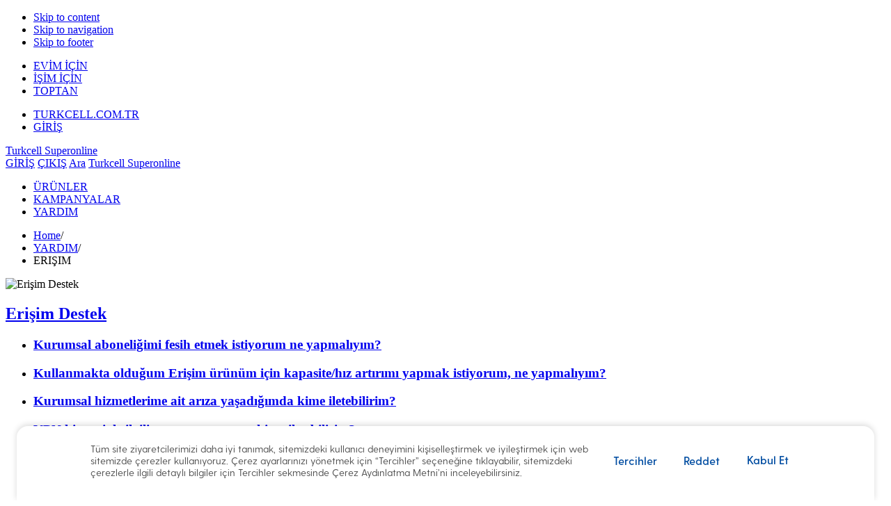

--- FILE ---
content_type: text/html;charset=UTF-8
request_url: https://www.superonline.net/kurumsal/yardim/erisim
body_size: 64085
content:











	


<!DOCTYPE html>
<!--[if lt IE 7]>      <html class="no-js lt-ie9 lt-ie8 lt-ie10" xmlns="http://www.w3.org/1999/xhtml" dir="ltr" lang="tr"> <![endif]-->
<!--[if IE 8]>         <html class="no-js lt-ie9 lt-ie10" xmlns="http://www.w3.org/1999/xhtml" dir="ltr" lang="tr"> <![endif]-->
<!--[if IE 9]>         <html class="no-js lt-ie10" xmlns="http://www.w3.org/1999/xhtml" dir="ltr" lang="tr"> <![endif]-->
<!--[if IE 10]>         <html class="no-js ie10" xmlns="http://www.w3.org/1999/xhtml" dir="ltr" lang="tr"> <![endif]-->
<!--[if gt IE 10]><!--> <html class="no-js" xmlns="http://www.w3.org/1999/xhtml" dir="ltr" lang="tr"> <!--<![endif]-->





<head>
    <script type="text/javascript" src="/ruxitagentjs_ICANVfqru_10325251017120750.js" data-dtconfig="app=ea7c4b59f27d43eb|cuc=0opryidt|owasp=1|mel=100000|featureHash=ICANVfqru|dpvc=1|lastModification=1763034030345|tp=500,50,0|rdnt=1|uxrgce=1|srbbv=2|agentUri=/ruxitagentjs_ICANVfqru_10325251017120750.js|reportUrl=/rb_3f2c3bac-8f12-4c72-8ade-c9ccfa775b54|rid=RID_408603671|rpid=653299823|domain=superonline.net"></script><script>
 window.dataLayer = window.dataLayer || [];
 var ua = navigator.userAgent;
 var isWV = false;
 var os = '';
 if (ua.indexOf('TcellAppiOS') !== -1) {
  isWV = true;  
  os = 'iOS';
 } else if (ua.indexOf('TcellAppAndroid') !== -1) {
  isWV = true;
  os = 'Android';
 }
 dataLayer.push({
  'isWebView': isWV,
  'webViewOs': os
 })
</script><script src="https://bundles.efilli.com/superonline.net.prod.js" ></script><!-- Google Tag Manager -->
<script>
(function(w,d,s,l,i){
    w[l]=w[l]||[];
    w[l].push({'gtm.start': new Date().getTime(), event:'gtm.js'});
    var f=d.getElementsByTagName(s)[0],
        j=d.createElement(s),
        dl=l!='dataLayer'?'&l='+l:'';
    j.async=true;
    j.src= 'https://www.googletagmanager.com/gtm.js?id=' + i + dl;
    f.parentNode.insertBefore(j,f);
})(window,document,'script','dataLayer','GTM-T9KS265');
</script>

    












<meta http-equiv="X-UA-Compatible" content="ie=edge; chrome=1" >


	
		<title>Erişim - Superonline</title>			
	
	



<meta name="description" content="">
<meta name="keywords" content="">


	<link rel="canonical" href="https://www.superonline.net/kurumsal/yardim/erisim"/> 



	<link rel="alternate" media="only screen and (max-width: 640px)" href="https://m.superonline.net/kurumsal/yardim/erisim" >


<meta name="revisit-after" content="1 day" >
<meta name="robots" content="index,follow">

<link rel="shortcut icon" href="https://s1.superonline.net/SiteAssets/img/favicon.png?v=20250527170818" type="image/x-gif">
<meta charset="utf-8">
<meta name="viewport" content="width=device-width, user-scalable=yes, width=1004" >

<meta name="searchTitle" content="">
<meta name="showInMobile" content="true">
<meta name="searchImage" content="">
<meta name="searchNavigationTab" content="">
<meta name="mainCategory" content="">
<meta name="subCategory" content="">
<meta name="customerType" content="Hepsi">
<meta name="titleForAutocomplete" content="">
<meta name="isExpiredPage" content="false">
<meta name="isOffered" content="">
<meta name="isPopular" content="">
<meta name="isNew" content="">
<meta name="price" content="">
<meta name="priceUnit" content="">
<meta name="priceTime" content="">
<meta name="priceTimeUnit" content="">
<meta name="date" content="">
<meta name="contentType" content="">
<meta name="contentId" content="">
<meta name="videoDuration" content="">
<meta name="searchStatus" content="passive">

    















	
	
		<link rel="stylesheet" href="//s1.superonline.net/sol_static_lib/assets/styles/common/screen.css?v=_16-11-2025-01-00-57" type="text/css">
	 	<link rel="stylesheet" href="//s2.superonline.net/sol_static_lib/assets/scripts/vendors/flowplayer/skin/minimalist.css?v=_16-11-2025-01-00-57" type="text/css">
	


 <!--[if IE 8]>
 <link rel="stylesheet" type="text/css" href="//s.superonline.net/sol_static_lib/assets/styles/common/font-ie8.css" />
 <![endif]-->
 <!--[if !IE 8] -->
 <link rel="stylesheet" type="text/css" href="//s.superonline.net/sol_static_lib/assets/styles/common/font.css?v=_16-11-2025-01-00-57" />
 <!-- [endif] -->
 
 	
 		<link rel="stylesheet" href="//s3.superonline.net/sol_static_lib/assets/styles/support/screen.css" type="text/css" >
 	
 	
 
 
 
	
	
	 	<link rel="stylesheet" href="//s1.superonline.net/sol_static_lib/internal/styles/screen.css?v=_16-11-2025-01-00-57" type="text/css" >
	 	<link rel="stylesheet" href="//s2.superonline.net/sol_static_lib/internal/styles/custom.css?v=_16-11-2025-01-00-57" type="text/css" >
	 	<link rel="stylesheet" href="//s2.superonline.net/sol_static_lib/assets/styles/custom/addition.css?v=_16-11-2025-01-00-57" type="text/css">
		<link rel="stylesheet" href="//s2.superonline.net/sol_static_lib/assets/styles/custom/uxrocket-styles.css?v=_16-11-2025-01-00-57" type="text/css">
	 	<link rel="stylesheet" href="//s2.superonline.net/sol_static_lib/assets/styles/custom/addition-makeyourpackage.css?v=_16-11-2025-01-00-57" type="text/css">
		<link rel="stylesheet" href="//s2.superonline.net/sol_static_lib/assets/styles/custom/addition-custom.css?v=_16-11-2025-01-00-57" type="text/css">
		<link rel="stylesheet" href="//s.superonline.net/sol_static_lib/assets/styles/new.desktop.css?v=_16-11-2025-01-00-57" type="text/css">
	

 

 <!--[if lt IE 9]>
 <script src="http://html5shiv.googlecode.com/svn/trunk/html5.js"></script>
 <script>window.html5 || document.write('<script src="//s.superonline.net/sol_static_lib/assets/scripts/vendors/html5shiv.js"><\/script>')</script>
 <![endif]-->

 <!--[if (gte IE 6)&(lte IE 8)]>
 <script type="text/javascript" src="//s.superonline.net/sol_static_lib/assets/scripts/vendors/selectivizr-min.js"></script>
 <![endif]-->
 

</head>


	
		
	
	


<body class="global global-homepage logged_out">
	<script type="text/javascript"> var utag_data = { } </script> <script type="text/javascript"> var utag = {                 view: function(a,c,d) {                 } } </script> <script type="text/javascript"> var pageName$ = window.location.pathname; var utag_data = { pageName : pageName$ }; </script><!-- End Google Tag Manager -->
<!-- Google Tag Manager (noscript) -->
<noscript><iframe src="https://www.googletagmanager.com/ns.html?id=GTM-T9KS265"
height="0" width="0" style="display:none;visibility:hidden"></iframe></noscript>
<!-- End Google Tag Manager (noscript) -->
	
	<ul class="skip_links">
	    <li><a href="#main_container" title="Skip to content">Skip to content</a></li>
	    <li><a href="#navigation" title="Skip to navigation">Skip to navigation</a></li>
	    <li><a href="#bottom" title="Skip to footer">Skip to footer</a></li>
	</ul>


	












<!-- Captcha -->
<script type="text/javascript" charset="UTF-8">
	var captchaUrl = "";
	var siteAssetsDomain = "https://s3.superonline.net";
    function callbackURL(btn) {
        var callbackURLStr = btn.href;
        if(callbackURLStr.indexOf(".html") != -1)
            callbackURLStr = callbackURLStr.substring(0, callbackURLStr.indexOf(".html"));
        btn.href = callbackURLStr;
        return;
    }
</script>
<!-- /Captcha -->

<header class="brand clearfix">

    <div class="header_top wrap">

		
		
		
		
			
			
				
			
		

        <ul class="account-type">
            <li><a class="header-link faded " href="/" title='EVİM İÇİN'>EVİM İÇİN</a></li>
            <li><a class="header-link faded selected" href="/kurumsal" title='İŞİM İÇİN'>İŞİM İÇİN</a></li>
            <li><a class="header-link faded " href="/toptan-satis" title='TOPTAN'>TOPTAN</a></li>
        </ul>

        <ul class="nav-actions">
        	
	        	
	        	
		            <li><a class="header-link faded external-link-click" href="http://www.turkcell.com.tr/" rel="external">TURKCELL.COM.TR</a></li>
		        	
			        	
			        		
			        		
			        	
			        	
					
					
						
                            
                                
                                
                                    
                                         
                                            <li>
                                               <a href="https://kurumsalwebislem.superonline.net/solkim_static_lib/index.html#/login" id="header_sign_in" class="user" title="GİRİŞ">GİRİŞ</a>
                                           </li>
                                        
                                        
                                    
                                


                            
						
						
					
	        	
        	
        </ul>

        <a href="/kurumsal" title='Turkcell Superonline' class="logo">Turkcell Superonline</a>
    </div>
   
    

    











<script type="text/javascript" charset="UTF-8">
    function callbackURL(btn) {
        var callbackURLStr = btn.href;
        if(callbackURLStr.indexOf(".html") != -1)
            callbackURLStr = callbackURLStr.substring(0, callbackURLStr.indexOf(".html"));
        btn.href = callbackURLStr;
        return;
    }
</script>
<div class="navigation dockable" data-dockable-position="top" data-dock-mode="scrolled-down" data-dockable-height="static" data-dockable-animate-placeholder="true">
<nav class="nav-main" id="navigation">
    <div class="wrap dropbox_container">
		
		 
            
            
                
                     
                        <a href="https://kurumsalwebislem.superonline.net/solkim_static_lib/index.html#/login"  id="header_sign_in" title="GİRİŞ" class="sign_in">GİRİŞ</a>
                    
                    
                
            
        

		
			
			
				<a href="/#logout=true" onclick="'/#logout=true'" title="ÇIKIŞ" class="header-link exit ">ÇIKIŞ</a>
			
		

        
            
                
                
                    
                         
                        
                            <a href="#drop-search" title="Ara" class="search dropbox_btn">Ara</a>
                        
                    
                
            
        

        <a href="/kurumsal" class="logo">Turkcell Superonline</a>

        <ul class="nav-sections">
        	
        		
	            <li ><a target="" href="/kurumsal/urunler" data-section="sub_section_1" title="ÜRÜNLER">ÜRÜNLER</a></li>
        	
        		
	            <li ><a target="" href="/kurumsal/kampanyalar" data-section="sub_section_2" title="KAMPANYALAR">KAMPANYALAR</a></li>
        	
        		
	            <li class="selected"><a target="" href="/kurumsal/yardim" data-section="sub_section_3" title="YARDIM">YARDIM</a></li>
        	
        </ul>
    </div>
</nav>

<!--googleoff: index-->
<nav class="nav-secondary" id="sub_navigation" style="display: none;">
    <div class="wrap">
		
			<div class="sub_section clearfix" id="sub_section_1">
				
					<ul class="nav-boxes cols-6 clearfix">
						
							<li>
			                    <dl class="nav-sub_menu">
			                        <dt>
			                            <a target="" href="/kurumsal/urunler/internet" title="İNTERNET / ERİŞİM">
			                                <img src="https://s1.superonline.net/SiteAssets/Kurumsal/198x90/internet.png" alt="İNTERNET / ERİŞİM"title="İNTERNET / ERİŞİM"class="shadow-bg"/>
			                                <strong>İNTERNET / ERİŞİM</strong>
			                            </a>
			                        </dt>
			                        
				                        <dd class="sub_items">
				                            <ul>
				                            	
					                                <li><a target="" href="/kurumsal/urunler/internet/metro-ethernet-internet" title="Metro Ethernet İnternet">Metro Ethernet İnternet</a></li>
				                            	
					                                <li><a target="" href="/kurumsal/urunler/internet/noktadan-noktaya-erisim" title="Noktadan Noktaya Erişim Hizmeti">Noktadan Noktaya Erişim Hizmeti</a></li>
				                            	
					                                <li><a target="" href="/kurumsal/urunler/internet/mpls-vpn" title="MPLS VPN">MPLS VPN</a></li>
				                            	
				                            	
				                            </ul>
				                        </dd>
			                        
			                    </dl>
			                </li>
						
							<li>
			                    <dl class="nav-sub_menu">
			                        <dt>
			                            <a target="" href="/kurumsal/urunler/erisim" title="GÜVENLİK">
			                                <img src="https://s3.superonline.net/SiteAssets/Kurumsal/198x90/erisim.png" alt="GÜVENLİK"title="GÜVENLİK"class="shadow-bg"/>
			                                <strong>GÜVENLİK</strong>
			                            </a>
			                        </dt>
			                        
				                        <dd class="sub_items">
				                            <ul>
				                            	
					                                <li><a target="" href="/kurumsal/urunler/erisim/turkcell-guvenlik-operasyon-merkezi" title="Turkcell Güvenlik Operasyon Merkezi">Turkcell Güvenlik Operasyon Merkezi</a></li>
				                            	
					                                <li><a target="" href="/kurumsal/urunler/erisim/merkezi-guvenlik-sistemi" title="Güvenlik Duvarı Servisleri (Firewall)">Güvenlik Duvarı Servisleri (Firewall)</a></li>
				                            	
					                                <li><a target="" href="/kurumsal/urunler/erisim/ddos--atak-onleme-servisi" title="DDos+ Atak Önleme Servisi">DDos+ Atak Önleme Servisi</a></li>
				                            	
				                            	
				                            </ul>
				                        </dd>
			                        
			                    </dl>
			                </li>
						
							<li>
			                    <dl class="nav-sub_menu">
			                        <dt>
			                            <a target="" href="/kurumsal/urunler/telefon" title="SES / BÜTÜNLEŞİK İLETİŞİM">
			                                <img src="https://s2.superonline.net/SiteAssets/Kurumsal/198x90/tel-nedir.png" alt="SES / BÜTÜNLEŞİK İLETİŞİM"title="SES / BÜTÜNLEŞİK İLETİŞİM"class="shadow-bg"/>
			                                <strong>SES / BÜTÜNLEŞİK İLETİŞİM</strong>
			                            </a>
			                        </dt>
			                        
				                        <dd class="sub_items">
				                            <ul>
				                            	
					                                <li><a target="" href="/kurumsal/urunler/telefon/kurumsal-voip-hizmetleri" title="Kurumsal VOIP">Kurumsal VOIP</a></li>
				                            	
					                                <li><a target="" href="https://www.superonline.net/kurumsal/urunler/telefon/turkcell-tek-ofis" title="Tek Ofis">Tek Ofis</a></li>
				                            	
					                                <li><a target="" href="/kurumsal/urunler/telefon/toptan-hat-kiralama" title="Toptan Hat Kiralama">Toptan Hat Kiralama</a></li>
				                            	
				                            	
				                            </ul>
				                        </dd>
			                        
			                    </dl>
			                </li>
						
							<li>
			                    <dl class="nav-sub_menu">
			                        <dt>
			                            <a target="" href="/kurumsal/urunler/turkcell-tv" title="TV+">
			                                <img src="https://s2.superonline.net/SiteAssets/Kategori_Menu/Bireysel/198x90-MDD-ve-HUB/tv.png" alt="TV+"title="TV+"class="shadow-bg"/>
			                                <strong>TV+</strong>
			                            </a>
			                        </dt>
			                        
				                        <dd class="sub_items">
				                            <ul>
				                            	
					                                <li><a target="" href="/kurumsal/urunler/turkcell-tv" title="TV+">TV+</a></li>
				                            	
				                            	
				                            </ul>
				                        </dd>
			                        
			                    </dl>
			                </li>
						
							<li>
			                    <dl class="nav-sub_menu">
			                        <dt>
			                            <a target="" href="/kurumsal/urunler/veri-merkezi" title="VERİ MERKEZİ">
			                                <img src="https://s.superonline.net/SiteAssets/Kurumsal/198x90/veri-merkezi.png" alt="VERİ MERKEZİ"title="VERİ MERKEZİ"class="shadow-bg"/>
			                                <strong>VERİ MERKEZİ</strong>
			                            </a>
			                        </dt>
			                        
				                        <dd class="sub_items">
				                            <ul>
				                            	
					                                <li><a target="" href="/kurumsal/urunler/veri-merkezi/veri-depolama" title="Veri Depolama">Veri Depolama</a></li>
				                            	
					                                <li><a target="" href="/kurumsal/urunler/veri-merkezi/sunucu-barindirma" title="Sunucu Barındırma">Sunucu Barındırma</a></li>
				                            	
					                                <li><a target="" href="/kurumsal/urunler/veri-merkezi/yuk-dengeleme" title="Yük Dengeleme">Yük Dengeleme</a></li>
				                            	
				                            	
				                            </ul>
				                        </dd>
			                        
			                    </dl>
			                </li>
						
							<li>
			                    <dl class="nav-sub_menu">
			                        <dt>
			                            <a target="" href="/kurumsal/urunler/turkcell-bulut" title="TURKCELL BULUT">
			                                <img src="https://s1.superonline.net/SiteAssets/Kurumsal/198x90/bulut01.png" alt="TURKCELL BULUT"title="TURKCELL BULUT"class="shadow-bg"/>
			                                <strong>TURKCELL BULUT</strong>
			                            </a>
			                        </dt>
			                        
				                        <dd class="sub_items">
				                            <ul>
				                            	
					                                <li><a target="" href="/kurumsal/urunler/turkcell-bulut/sanal-sunucu" title="Sanal Sunucu">Sanal Sunucu</a></li>
				                            	
					                                <li><a target="" href="/kurumsal/urunler/turkcell-bulut/sanal-veri-merkezi" title="Sanal Veri Merkezi">Sanal Veri Merkezi</a></li>
				                            	
					                                <li><a target="" href="/kurumsal/urunler/turkcell-bulut/turkcell-e-sirket" title="E-Şirket">E-Şirket</a></li>
				                            	
				                            	
					                            	<li><a href="/kurumsal/urunler/turkcell-bulut" title="Tümü" class="more">Tümü</a></li>
				                            	
				                            </ul>
				                        </dd>
			                        
			                    </dl>
			                </li>
						
					</ul>
				
			</div>
		
			<div class="sub_section clearfix" id="sub_section_2">
				
					<ul class="nav-boxes cols-5 clearfix">
						
							<li>
			                    <dl class="nav-sub_menu">
			                        <dt>
			                            <a target="" href="/kurumsal/kampanyalar/fiber-kampanyalari" title="FİBER İNTERNET">
			                                <img src="https://s2.superonline.net/SiteAssets/Kurumsal/198x90/fiber.png" alt="FİBER İNTERNET"title="FİBER İNTERNET"class="shadow-bg"/>
			                                <strong>FİBER İNTERNET</strong>
			                            </a>
			                        </dt>
			                        
			                    </dl>
			                </li>
						
							<li>
			                    <dl class="nav-sub_menu">
			                        <dt>
			                            <a target="" href="/kurumsal/kampanyalar/kablo-internet-kampanyalari" title="KABLO İNTERNET">
			                                <img src="https://s1.superonline.net/SiteAssets/Kategori_Menu/Bireysel/198x90-MDD-ve-HUB/kampanyalar.png" alt="KABLO İNTERNET"title="KABLO İNTERNET"class="shadow-bg"/>
			                                <strong>KABLO İNTERNET</strong>
			                            </a>
			                        </dt>
			                        
			                    </dl>
			                </li>
						
							<li>
			                    <dl class="nav-sub_menu">
			                        <dt>
			                            <a target="" href="/kurumsal/kampanyalar/dsl-kampanyalari" title="DSL">
			                                <img src="https://s.superonline.net/SiteAssets/Kurumsal/198x90/adsl.png" alt="DSL"title="DSL"class="shadow-bg"/>
			                                <strong>DSL</strong>
			                            </a>
			                        </dt>
			                        
			                    </dl>
			                </li>
						
							<li>
			                    <dl class="nav-sub_menu">
			                        <dt>
			                            <a target="_blank" href="/kurumsal/kampanyalar/turkcell-tv--" title="TV+">
			                                <img src="https://s1.superonline.net/SiteAssets/Kategori_Menu/Bireysel/198x90-MDD-ve-HUB/ev-kamp.png" alt="TV+"title="TV+"class="shadow-bg"/>
			                                <strong>TV+</strong>
			                            </a>
			                        </dt>
			                        
			                    </dl>
			                </li>
						
							<li>
			                    <dl class="nav-sub_menu">
			                        <dt>
			                            <a target="" href="/kurumsal/kampanyalar/is-telefonu" title="İŞ TELEFONU">
			                                <img src="https://s3.superonline.net/SiteAssets/Kategori_Menu/Bireysel/198x90-MDD-ve-HUB/tel-kamp.png" alt="İŞ TELEFONU"title="İŞ TELEFONU"class="shadow-bg"/>
			                                <strong>İŞ TELEFONU</strong>
			                            </a>
			                        </dt>
			                        
			                    </dl>
			                </li>
						
					</ul>
				
			</div>
		
			<div class="sub_section clearfix" id="sub_section_3">
				
					<ul class="nav-boxes cols-5 clearfix">
						
							<li>
			                    <dl class="nav-sub_menu">
			                        <dt>
			                            <a target="" href="/kurumsal/yardim/modemler" title="MODEMLER">
			                                <img src="https://s3.superonline.net/SiteAssets/Yardim/yardimhubicons/yardim-modem.png" alt="MODEMLER"title="MODEMLER"class="shadow-bg"/>
			                                <strong>MODEMLER</strong>
			                            </a>
			                        </dt>
			                        
				                        <dd class="sub_items">
				                            <ul>
				                            	
					                                <li><a target="" href="/kurumsal/yardim/modemler?filtre=1" title="Fiber">Fiber</a></li>
				                            	
					                                <li><a target="" href="/kurumsal/yardim/modemler?filtre=2" title="ADSL">ADSL</a></li>
				                            	
				                            	
				                            </ul>
				                        </dd>
			                        
			                    </dl>
			                </li>
						
							<li>
			                    <dl class="nav-sub_menu">
			                        <dt>
			                            <a target="" href="/kurumsal/yardim/internet" title="İNTERNET">
			                                <img src="https://s2.superonline.net/SiteAssets/Yardim/yardimhubicons/yardim-internet.png" alt="İNTERNET"title="İNTERNET"class="shadow-bg"/>
			                                <strong>İNTERNET</strong>
			                            </a>
			                        </dt>
			                        
				                        <dd class="sub_items">
				                            <ul>
				                            	
					                                <li><a target="" href="/kurumsal/yardim/internet/fiber-internet" title="Fiber İnternet">Fiber İnternet</a></li>
				                            	
					                                <li><a target="" href="/kurumsal/yardim/internet/adsl-/" title="ADSL">ADSL</a></li>
				                            	
				                            	
					                            	<li><a href="/kurumsal/yardim/internet" title="Tümü" class="more">Tümü</a></li>
				                            	
				                            </ul>
				                        </dd>
			                        
			                    </dl>
			                </li>
						
							<li>
			                    <dl class="nav-sub_menu">
			                        <dt>
			                            <a target="" href="/kurumsal/yardim/telefon" title="TELEFON">
			                                <img src="https://s3.superonline.net/SiteAssets/Yardim/yardimhubicons/corp-phone.png" alt="TELEFON"title="TELEFON"class="shadow-bg"/>
			                                <strong>TELEFON</strong>
			                            </a>
			                        </dt>
			                        
				                        <dd class="sub_items">
				                            <ul>
				                            	
					                                <li><a target="" href="/kurumsal/yardim/telefon/genisbant-voip/" title="Genişbant VOIP">Genişbant VOIP</a></li>
				                            	
					                                <li><a target="" href="/kurumsal/yardim/telefon/akilli-santral/" title="Akıllı Santral">Akıllı Santral</a></li>
				                            	
					                                <li><a target="" href="/kurumsal/yardim/telefon/isin-cebinde-calsin" title="İşin Cebinde Çalsın">İşin Cebinde Çalsın</a></li>
				                            	
					                                <li><a target="" href="/kurumsal/yardim/telefon/numara-tahis" title="Numara Tahsis">Numara Tahsis</a></li>
				                            	
				                            	
					                            	<li><a href="/kurumsal/yardim/telefon" title="Tümü" class="more">Tümü</a></li>
				                            	
				                            </ul>
				                        </dd>
			                        
			                    </dl>
			                </li>
						
							<li>
			                    <dl class="nav-sub_menu">
			                        <dt>
			                            <a target="" href="/kurumsal/yardim/turkcell-bulut" title="TURKCELL BULUT">
			                                <img src="https://s1.superonline.net/SiteAssets/Kurumsal/198x90/bulut01.png" alt="TURKCELL BULUT"title="TURKCELL BULUT"class="shadow-bg"/>
			                                <strong>TURKCELL BULUT</strong>
			                            </a>
			                        </dt>
			                        
				                        <dd class="sub_items">
				                            <ul>
				                            	
					                                <li><a target="" href="/kurumsal/yardim/akilli-bulut/akilli-faks" title="Akıllı Faks">Akıllı Faks</a></li>
				                            	
					                                <li><a target="" href="/kurumsal/yardim/akilli-bulut/turkcell-video-konferans" title="Turkcell Video Konferans">Turkcell Video Konferans</a></li>
				                            	
					                                <li><a target="" href="/kurumsal/yardim/akilli-bulut/akilli-depo-kurumsal" title="Akıllı Depo Kurumsal">Akıllı Depo Kurumsal</a></li>
				                            	
					                                <li><a target="" href="/kurumsal/yardim/akilli-bulut/sanal-sunucu" title="Sanal Sunucu">Sanal Sunucu</a></li>
				                            	
				                            	
					                            	<li><a href="/kurumsal/yardim/turkcell-bulut" title="Tümü" class="more">Tümü</a></li>
				                            	
				                            </ul>
				                        </dd>
			                        
			                    </dl>
			                </li>
						
							<li>
			                    <dl class="nav-sub_menu">
			                        <dt>
			                            <a target="" href="/kurumsal/yardim/fatura" title="FATURA">
			                                <img src="https://s1.superonline.net/SiteAssets/Kategori_Menu/Bireysel/198x90-MDD-ve-HUB/account-bill.png" alt="FATURA"title="FATURA"class="shadow-bg"/>
			                                <strong>FATURA</strong>
			                            </a>
			                        </dt>
			                        
				                        <dd class="sub_items">
				                            <ul>
				                            	
					                                <li><a target="" href="/kurumsal/yardim/fatura/odeme-ve-borc-sorgulama/" title="Ödeme ve Borç Sorgulama">Ödeme ve Borç Sorgulama</a></li>
				                            	
					                                <li><a target="" href="/kurumsal/yardim/fatura/fatura-gonderimi" title="Fatura Gönderimi">Fatura Gönderimi</a></li>
				                            	
					                                <li><a target="" href="/kurumsal/yardim/fatura/faturalama-bilgileri" title="Faturalama Bilgileri">Faturalama Bilgileri</a></li>
				                            	
					                                <li><a target="" href="/kurumsal/yardim/fatura/odeme-kanallari-" title="Ödeme Kanalları ">Ödeme Kanalları </a></li>
				                            	
				                            	
					                            	<li><a href="/kurumsal/yardim/fatura" title="Tümü" class="more">Tümü</a></li>
				                            	
				                            </ul>
				                        </dd>
			                        
			                    </dl>
			                </li>
						
					</ul>
				
			</div>
		
    </div>
</nav>   
<!--googleon: index--> 
</div>

</header>

	












	
	
		
		
		
	
	
	
		
		
			













	<!--googleoff: index-->
	<section class="breadcrumbs">
		<div class="wrap">
			<ul class="breadcrumb">
	            <li><a href="/kurumsal" title="Home" class="ico-home">Home</a><span class="divider">/</span></li>
	            
	            	
	            		
	            		
	            			<li><a href="/kurumsal/yardim" title="YARDIM" >YARDIM</a><span class="divider">/</span></li>
	            		
	            	
	            
	            	
	            		
	            			<li class="active">ERIŞIM </span></li>
	            		
	            		
	            	
	            
	    	</ul>
	    </div>
	</section>
	<!--googleon: index-->

		
	
	
	<div id="main_container" class="clearfix">
		












<section class="content separate bot-m center footer-margin" id="support-items">
	<div class="wrap">
		<div class="row clearfix two-cols inset" data-toggle="balance">

			
				<div class="box balanced">
					<img src="https://s1.superonline.net/SiteAssets/Yardim/yardimlistelemekurumsal/Erisim_Destek.png?v=20150313115022" alt="Erişim Destek"title="Erişim Destek"/>
					<h2>
						<a href="/kurumsal/yardim/erisim/erisim-destek" title="Erişim Destek">Erişim Destek</a>
					</h2>
					<div class="questions">
						<ul class="questions list-carrots">
							
								
									<li>
										<h3>
											<a href="/kurumsal/yardim/erisim/erisim-destek/kurumsal-aboneligimi-fesih-etmek-istiyorum-ne-yapmaliyim-">
												Kurumsal aboneliğimi fesih etmek istiyorum ne yapmalıyım?
											</a>
										</h3>
									</li>
								
							
								
									<li>
										<h3>
											<a href="/kurumsal/yardim/erisim/erisim-destek/kullanmakta-oldugum-erisim-urunum-icin-kapasitehiz-artirimi-yapmak-istiyorum-ne">
												Kullanmakta olduğum Erişim ürünüm için kapasite/hız artırımı yapmak istiyorum, ne yapmalıyım?
											</a>
										</h3>
									</li>
								
							
								
									<li>
										<h3>
											<a href="/kurumsal/yardim/erisim/erisim-destek/kurumsal-hizmetlerime-ait-ariza-yasadigimda-kime-iletebilirim-">
												Kurumsal hizmetlerime ait arıza yaşadığımda kime iletebilirim?
											</a>
										</h3>
									</li>
								
							
								
									<li>
										<h3>
											<a href="/kurumsal/yardim/erisim/erisim-destek/vpn-hizmetiyle-ilgili-sorun-yasiyorum-kime-iletebilirim">
												VPN hizmetiyle ilgili sorun yaşıyorum, kime iletebilirim?
											</a>
										</h3>
									</li>
								
							
								
									<li>
										<h3>
											<a href="/kurumsal/yardim/erisim/erisim-destek/adsl-internetimi-iptal-ettirmek-istiyorum-ne-yapmayalim">
												ADSL internetimi iptal ettirmek istiyorum ne yapmayalım?
											</a>
										</h3>
									</li>
								
							
						</ul>
						
					</div>
				</div>

				
	            	
	            	
	            		</div>
	            	
				
				
			

	</div>
</section>

		












		














	</div>
	
	














<footer id="bottom">
	
		<div class="wrap wrap-social">
			<ul class="footer-social clearfix">
				
					<li><a href="https://www.facebook.com/Superonline" target="_blank" class="fb">Facebook</a></li>
				
					<li><a href="https://twitter.com/TurkcellHizmet" target="_blank" class="tw">Twitter</a></li>
				
					<li><a href="http://www.youtube.com/turkcellsuperonline" target="_blank" class="yt">Youtube</a></li>
				
			</ul>
			<ul class="footer-sitemap clearfix">
				
					<li><a href="/hakkimizda" target=""><strong class="h3">Hakkımızda</strong></a> 
							<ul>
								
									<li><a href="/hakkimizda/genel-bakis" title="Genel Bakış " target="">Genel Bakış </a></li>
								
									<li><a href="https://www.superonline.net/hakkimizda/genel-bakis/musteri-memnuniyeti-politikasi" title="Müşteri Memnuniyeti Politikası" target="_blank">Müşteri Memnuniyeti Politikası</a></li>
								
									<li><a href="/hakkimizda/teknolojik-altyapi" title="Teknoloji" target="">Teknoloji</a></li>
								
									<li><a href="/hakkimizda/insan-kaynaklari" title="İnsan Kaynakları" target="">İnsan Kaynakları</a></li>
								
									<li><a href="/hakkimizda/iletisim" title="İletişim" target="">İletişim</a></li>
								
									<li><a href="https://e-sirket.mkk.com.tr/esir/Dashboard.jsp#/sirketbilgileri/12520" title="Bilgi Toplumu Hizmetleri" target="_blank">Bilgi Toplumu Hizmetleri</a></li>
								
									<li><a href="/hakkimizda/duyurular/siber-guvenlik" title="Siber Güvenlik" target="">Siber Güvenlik</a></li>
								
							</ul>
						</li>
				
					<li><a href="/kurumsal/urunler" target=""><strong class="h3">Ürünler</strong></a> 
							<ul>
								
									<li><a href="/kurumsal/urunler/internet" title="İnternet" target="">İnternet</a></li>
								
									<li><a href="/kurumsal/urunler/erisim" title="Erişim" target="">Erişim</a></li>
								
									<li><a href="/kurumsal/urunler/telefon" title="Telefon" target="">Telefon</a></li>
								
									<li><a href="/kurumsal/urunler/veri-merkezi" title="Veri Merkezi" target="">Veri Merkezi</a></li>
								
									<li><a href="/kurumsal/urunler/turkcell-bulut" title="Turkcell Bulut" target="">Turkcell Bulut</a></li>
								
							</ul>
						</li>
				
					<li><a href="/kurumsal/kampanyalar" target=""><strong class="h3">Kampanyalar</strong></a> 
							<ul>
								
									<li><a href="/kurumsal/kampanyalar/fiber-kampanyalari" title="Fiber İnternet" target="">Fiber İnternet</a></li>
								
									<li><a href="/kurumsal/kampanyalar/dsl-kampanyalari" title="DSL" target="">DSL</a></li>
								
									<li><a href="/kurumsal/kampanyalar/kablo-internet-kampanyalari" title="Kablo İnternet" target="_blank">Kablo İnternet</a></li>
								
									<li><a href="/kurumsal/kampanyalar/turkcell-tv--" title="TV+" target="_blank">TV+</a></li>
								
									<li><a href="/kurumsal/kampanyalar/is-telefonu" title="İş Telefonu" target="_blank">İş Telefonu</a></li>
								
									<li><a href="/kurumsal/kampanyalar/cihaz-kampanyalari" title="Cihazlar" target="_blank">Cihazlar</a></li>
								
							</ul>
						</li>
				
					<li><a href="/kurumsal/yardim" target=""><strong class="h3">Yardım</strong></a> 
							<ul>
								
									<li><a href="/kurumsal/yardim/modemler" title="Modemler" target="">Modemler</a></li>
								
									<li><a href="/kurumsal/yardim/internet" title="İnternet" target="">İnternet</a></li>
								
									<li><a href="/kurumsal/yardim/telefon" title="Telefon" target="">Telefon</a></li>
								
									<li><a href="/kurumsal/yardim/turkcell-bulut" title="Akıllı Bulut" target="">Akıllı Bulut</a></li>
								
									<li><a href="/kurumsal/yardim/fatura" title="Fatura" target="">Fatura</a></li>
								
									<li><a href="/hakkimizda/duyurular" title="Duyurular" target="">Duyurular</a></li>
								
							</ul>
						</li>
				
					<li><a href="/hesabim/" target=""><strong class="h3">Hesabım</strong></a> 
							<ul>
								
									<li><a href="/hesabim/faturalar" title="Fatura Ödeme" target="">Fatura Ödeme</a></li>
								
									<li><a href="/hesabim/faturalar" title="Fatura İnceleme" target="">Fatura İnceleme</a></li>
								
									<li><a href="/hesabim/urunler-ve-servisler" title="Ürünlerim" target="">Ürünlerim</a></li>
								
									<li><a href="/hesabim" title="Kullanım Detaylarım" target="">Kullanım Detaylarım</a></li>
								
							</ul>
						</li>
				
					<li><a href="/hesabim/ayarlar/tuketici-sikayetleri" target=""><strong class="h3">Tüketici Şikayeti</strong></a> 
							<ul>
								
									<li><a href="/hesabim/ayarlar/tuketici-sikayetleri" title="Şikayet Talebi Oluşturma" target="">Şikayet Talebi Oluşturma</a></li>
								
									<li><a href="/hesabim/ayarlar/tuketici-sikayetleri" title="Şikayet Takibi" target="">Şikayet Takibi</a></li>
								
									<li><a href="https://www.turkcell.com.tr/tr/tuketici-sikayetleri" title="Müşteri Dışı Şikayet" target="">Müşteri Dışı Şikayet</a></li>
								
									<li><a href="/kurumsal/yardim/musteri-islemleri/alacak-sorgula" title="Alacak Sorgulama" target="">Alacak Sorgulama</a></li>
								
									<li><a href="https://www.superonline.net/hakkimizda/duyurular/bilgi-teknolojileri-ve-iletisim-kurulu-kararlari-uyarinca-abonelere-yapilacak-iadeler" title="BTK İade Duyurusu" target="">BTK İade Duyurusu</a></li>
								
							</ul>
						</li>
				
			</ul>
		</div>
	
	<div class="footer-copy">
		<div class="wrap">
			<ul class="clearfix">
				
					
					
						<li><a href="/hakkimizda/video-galeri" title=''></a></li>
						<li><a href="/tr/gizlilik-ve-guvenlik" title='Gizlilik/Güvenlik'>Gizlilik/Güvenlik</a></li>
						<li><a href='/hakkimizda/site-haritasi'
							title=''></a></li>
						<li class="copy">&copy; 2025 Turkcell Superonline</li>
					
				
			</ul>

			<!--googleoff: all-->
			
				
					<!-- <div class="tcell-build-date">
						Build Date : 15-11-2025 17:01:52 <br /> WLS Host Name : SOL-b01-1-M-1 <br /> Env : PROD <br /> Path :
						/kurumsal/yardim/erisim.html
					</div> -->
				
				
			
			<!--googleon: all-->
		</div>
	</div>
</footer>

<a id="scrollMore" href="#" class="js_hint" data-placement="left" title="Scroll"></a>















<div class="dropbox clearfix closed sign_in_box" id="drop-sign_in" style="display: none;">
	<h2 class="visuallyhidden">Üye Girişi</h2>
	<div class="sign_in_holder">
		<div class="tab-content">
			<div class="option_content tab-pane active" id="trk-sign_in">
				<div class="action sep" style="display: none;">
					<img src="//s.superonline.net/sol_static_lib/assets/images/common/icon-complete.png" alt="" width="190" height="140" />
					<h3>Giriş Yapıldı!</h3>
					<p>Birazdan yönlendirileceksiniz.</p>
				</div>
				<div class="action" style="display: none;">
					<img src="//s.superonline.net/sol_static_lib/assets/images/common/ajax-mobile.gif" alt="Verifying your signature, please wait." width="245" height="200" />
					<h3>Lütfen bekleyin.</h3>
					<p>Giriş yapılıyor.</p>
				</div>
				<div id="fastLogin">
					<p class="LV_validation_message LV_invalid"></p>
					
				    <a href="javascript:;" 
				         data-fastLoginUrl=  "https://hizligiris.com.tr/hizligiris/oauth/authorize?client_id=superonline&scope=openid phone&redirect_uri=https://www.superonline.net/hesabim/mc_giris&response_type=code&acr_values=2&state=3kfsmols6dthxocpdxwa7ehkt&prompt=login&max_age=3600&display=page&ui_locales=tr&claims_locales=tr"
				       class="fast-login-btn" title="Login"
				       onclick="fastLogin(event, this)">
				    </a>
				    <span class="login-span">ya da</span>
                </div>
				<form id="sol_sign_in" method="POST" action="https://www.superonline.net/hesabim/giris" class="sign_in js-do_login mt0">
					<ol class="steps clearfix">
						<li>
							<p id="login-error" style="color: #db2133" class="little-red-warning text-center mb-20"></p>
						</li>
						<li>
							<label class="visuallyhidden" for="sign_in_number">TCKN / GSM / Müşteri No</label>
							<input type="text" class="text validate-numbers input_restrict_decimal input_restrict_not_zero"
								name="customerNo" id="sign_in_number" maxlength="11" placeholder='TCKN / GSM / Müşteri No' title='TCKN / GSM / Müşteri No' />
						</li>
						<li class="password">
							<label class="visuallyhidden" for="sign_in_pw">Şifre</label>
							<input type="password" class="text js-pass-mask validate-pass-number" value=""
								name="password" id="sign_in_pw" maxlength="6" placeholder='Şifre' title='Şifre' />
						</li>
						<li><input type="checkbox" id="remember_me" name="remember_me" class="checkbox" checked="checked" > <label for="remember_me" class="copy"
							id="remember_me_label"> <span></span> <small>Müşteri Bilgilerimi Hatırla</small>
						</label></li>
						
						<li class="validation capthca-related" style="display: none;">
							












<div class="form-item captcha">
	<span class="label">Güvenlik Kodu</span>
	<div class="security-code img">
		
		<img src="https://s2.superonline.net/SiteAssets/Genel/blank.gif?v=20150428184309" alt=''>
		<a href="javascript:void(0)" class="control refresh" title='Yenile'>Yenile</a> 
		<a href="javascript:void(0)" class="control speaker" title='Dinle'>Dinle</a>
		<div class="captchaVoice" style="width: 0px; height: 0px;"></div>
	</div>
</div>
						</li>
						<li class="capthca-related"  style="display: none;">
							<label for="captchaCode" class="visuallyhidden">Güvenlik Kodu</label>
							<input type="text" class="text" value="" name="captchaCode" id="captchaCode" placeholder='Güvenlik Kodu' title='Güvenlik Kodu' />
						</li>
						<li>
							<button type="submit" class="btn button-cta">Giriş</button>
						</li>
						<li class="sep"></li>
						<li class="no_info clearfix">
							<div class="centered-content">
								<span class="info">ŞİFREMİ UNUTTUM</span>
								<p class="follow v2">
									SIFRE<span class="char">&#8226;&#8226;</span><em class="ico sms-grey"></em> <span class="char">&#8226;&#8226;</span><span class="carrot_right">2220</span>
								</p>
							</div> 
						</li>
						<li class="sep"></li>
						<li class="clearfix">
							
                            <a href="https://kurumsalwebislem.superonline.net" data-toggle="modal" class="acc-btn large corporate" title="KURUMSAL YETKİLİ GİRİŞİ İÇİN TIKLAYINIZ">KURUMSAL YETKİLİ GİRİŞİ İÇİN TIKLAYINIZ</a>
                        </li>
					</ol>
				</form>
			</div>

		</div>
	</div>
</div>


<div class="js_hint_data js-hidden">
	Sayfayı kaydırın
</div>
<div class="dropbox inset box-search clearfix closed" id="drop-search">
	<label class="visuallyhidden" for="search_input_header">Ara</label>
	<input id="search_input_header"
		data-search-customer-type="Kurumsal" type="text" data-provide="typeahead" data-tcell-speech
		data-tcell-speech-change="searchAfterSpeech" autocomplete="off" placeholder='Ara'
		class="text typeahead_extended search_input search_clear" maxlength="62">
</div>
<script type="text/javascript">var search_autocomplete_showall='Tümünü Göster';</script>

<div id="modal_common_service_error" class="modal trk_modal hide fade" tabindex="-1" role="dialog" aria-hidden="true">
	<div class="modal-header">
		
		<img src="https://s1.superonline.net/SiteAssets/img/icon-error.png?v=20150220125622" alt="Hata"title="Hata"/>
		<h2 class="mb0">
			Bir Hatayla Karşılaştık
		</h2>
	</div>

	<div class="modal-body text-mid-grey text-center">
		<p>
			Servis bağlantılarımızda bir hata oluştu. Lütfen daha sonra tekrar deneyiniz.
		</p>
	</div>

	<div class="modal-footer text-center">
		<button class="btn button-cta" data-dismiss="modal">
			Kapat
		</button>
	</div>
</div>

<div id="timeout_login" class="modal warning otp hide fade trk_modal in" tabindex="-1" role="dialog" aria-labelledby="timeout_login" aria-hidden="true">
	<form action="">
		<div class="modal-header center">
			<p>
				
				<img src="https://s1.superonline.net/SiteAssets/hesabim/img/icon-warning.png?v=20150909172337" width="190" height="140" alt="Zaman Aşımı">
			</p>
			<h3>
				İşlem yapmadığınız sürece oturumunuz kapatılacaktır.
			</h3>
		</div>

		<div class="modal-body">
			<div class="pw-holder">
				<span class="common-counter js-countdown"></span>
			</div>
		</div>

		<div class="modal-footer">
			<button class="btn button-cta inverted" data-dismiss="modal" aria-hidden="true" id="btnExpireSession">
				Çıkış Yap
			</button>
			<button type="submit" class="btn button-cta" id="btnContinueSession">
				Devam Et
			</button>
		</div>
	</form>
</div>

<div class="ajax-loader">
	
	<img src="https://s1.superonline.net/SiteAssets/img/ajax-mobile.gif?v=20150305124835" alt="Yükleniyor"title="Yükleniyor"/>
</div>

<script type="text/javascript">
	var scroll2ElementSelector = '';
</script>
	<div id="popup" style="display: none;"></div>
	




























<script type="text/javascript">
	var siteAssetsDomain = 'https://s2.superonline.net';
	var staticLibDomain = '//s.superonline.net';
	var customerNo = '';
    var customerGroup = "";
    var customerFullname = "";
    var customerEmail = "";
    var customerGSM = "";
    var sessionTimeoutLimit = '900000';
	var secureServerName = 'https://www.superonline.net';
	var pageUrl_FATURA_BORC_SORGULAMA = '/yardim/musteri-islemleri/fatura-borc-sorgula';
	var pageUrl_FATURA_BORC_SORGULAMA_KURUMSAL = '/yardim/musteri-islemleri/fatura-borc-sorgula';
	var notloggedInUserSurveyIsVisible = '';
	var notloggedInUserSurveyPageCountToShow = parseInt('');
	var notloggedInUserSurveyShowAgainInterval = parseInt('');
	var pageViewName = 'support.list';
	var csrfToken = 'd709b719-62af-4b85-bcff-247907639d11';
	var afterLoginUrl = '';
</script>




<!-- build:js //s.superonline.net/sol_static_lib/assets/scripts/common.js -->
<script type="text/javascript" src="//s.superonline.net/sol_static_lib/assets/scripts/vendors/jquery-3.5.1.js?v=_16-11-2025-01-00-57"></script>
<script type="text/javascript" src="//s.superonline.net/sol_static_lib/assets/scripts/vendors/jquery-migrate-3.3.2.js?v=_16-11-2025-01-00-57"></script>
<script type="text/javascript" src="//s.superonline.net/sol_static_lib/internal/js/jquery/jquery.form.min.js?v=_16-11-2025-01-00-57"></script>
<script type="text/javascript" src="//s.superonline.net/sol_static_lib/internal/js/jquery.cookie.js?v=_16-11-2025-01-00-57"></script>
<script type="text/javascript" src="//s.superonline.net/sol_static_lib/internal/js/createJsVariableFromCookie.js?v=_16-11-2025-01-00-57"></script>
<script type="text/javascript" src="//s.superonline.net/sol_static_lib/assets/scripts/vendors/handlebars-v4.7.6.js?v=_16-11-2025-01-00-57"></script>
<script type="text/javascript" src="//s.superonline.net/sol_static_lib/internal/js/dashboard/mini_drop_template.js?v=_16-11-2025-01-00-57"></script>
<script type="text/javascript" src="//s.superonline.net/sol_static_lib/assets/scripts/vendors/modernizr.js?v=_16-11-2025-01-00-57"></script>
<script type="text/javascript" src="//s3.superonline.net/sol_static_lib/assets/scripts/vendors/bootstrap/bootstrap-carousel.js?v=_16-11-2025-01-00-57"></script>
<script type="text/javascript" src="//s.superonline.net/sol_static_lib/assets/scripts/vendors/bootstrap/bootstrap-collapse.js?v=_16-11-2025-01-00-57"></script>
<script type="text/javascript" src="//s1.superonline.net/sol_static_lib/assets/scripts/vendors/bootstrap/bootstrap-modal.js?v=_16-11-2025-01-00-57"></script>
<script type="text/javascript" src="//s2.superonline.net/sol_static_lib/assets/scripts/vendors/bootstrap/bootstrap-tooltip.js?v=_16-11-2025-01-00-57"></script>
<script type="text/javascript" src="//s3.superonline.net/sol_static_lib/assets/scripts/vendors/bootstrap/bootstrap-popover.js?v=_16-11-2025-01-00-57"></script>
<script type="text/javascript" src="//s.superonline.net/sol_static_lib/assets/scripts/vendors/bootstrap/bootstrap-tab.js?v=_16-11-2025-01-00-57"></script>
<script type="text/javascript" src="//s1.superonline.net/sol_static_lib/assets/scripts/vendors/bootstrap/bootstrap-transition.js?v=_16-11-2025-01-00-57"></script>
<script type="text/javascript" src="//s.superonline.net/sol_static_lib/assets/scripts/vendors/bootstrap/bootstrap-typeahead.js?v=_16-11-2025-01-00-57"></script><!-- only myaccount -->
<script type="text/javascript" src="//s2.superonline.net/sol_static_lib/assets/scripts/vendors/bootstrap/bootstrap-slider.js?v=_16-11-2025-01-00-57"></script>

<script type="text/javascript" src="//s3.superonline.net/sol_static_lib/assets/scripts/vendors/ejs.min.js?v=_16-11-2025-01-00-57"></script>
<script type="text/javascript" src="//s.superonline.net/sol_static_lib/assets/scripts/vendors/jquery.textchange.min.js?v=_16-11-2025-01-00-57"></script>
<script type="text/javascript" src="//s1.superonline.net/sol_static_lib/assets/scripts/vendors/jquery.mousewheel.js?v=_16-11-2025-01-00-57"></script>
<script type="text/javascript" src="//s2.superonline.net/sol_static_lib/assets/scripts/vendors/jquery.hammer.min.js?v=_16-11-2025-01-00-57"></script>
<script type="text/javascript" src="//s3.superonline.net/sol_static_lib/assets/scripts/vendors/jquery.balance.js?v=_16-11-2025-01-00-57"></script>
<script type="text/javascript" src="//s.superonline.net/sol_static_lib/assets/scripts/vendors/jquery.visible.min.js?v=_16-11-2025-01-00-57"></script>
<script type="text/javascript" src="//s1.superonline.net/sol_static_lib/assets/scripts/vendors/jquery.ellipsis.js?v=_16-11-2025-01-00-57"></script>
<script type="text/javascript" src="//s2.superonline.net/sol_static_lib/assets/scripts/vendors/jquery.mask.js?v=_16-11-2025-01-00-57"></script>
<script type="text/javascript" src="//s3.superonline.net/sol_static_lib/assets/scripts/vendors/livevalidation.min.js?v=_16-11-2025-01-00-57"></script>
<script type="text/javascript" src="//s1.superonline.net/sol_static_lib/assets/scripts/vendors/jquery.maxlength.js?v=_16-11-2025-01-00-57"></script>
<script type="text/javascript" src="//s2.superonline.net/sol_static_lib/assets/scripts/vendors/jquery.roundabout.js?v=_16-11-2025-01-00-57"></script>
<script type="text/javascript" src="//s1.superonline.net/sol_static_lib/assets/scripts/vendors/jQuery.fileinput.js?v=_16-11-2025-01-00-57"></script>

<script type="text/javascript" src="//s.superonline.net/sol_static_lib/assets/scripts/vendors/raphael.js?v=_16-11-2025-01-00-57"></script>
<script type="text/javascript" src="//s.superonline.net/sol_static_lib/assets/scripts/vendors/g.raphael-min.js?v=_16-11-2025-01-00-57"></script>
<script type="text/javascript" src="//s.superonline.net/sol_static_lib/assets/scripts/vendors/g.bar-min.js?v=_16-11-2025-01-00-57"></script>
<script type="text/javascript" src="//s.superonline.net/sol_static_lib/assets/scripts/vendors/jquery.raty.min.js?v=_16-11-2025-01-00-57"></script>

<script type="text/javascript" src="//s.superonline.net/sol_static_lib/assets/scripts/turkcell/ui/trk.ellipsis.js?v=_16-11-2025-01-00-57"></script>
<script type="text/javascript" src="//s.superonline.net/sol_static_lib/assets/scripts/turkcell/ui/trk.module_balance.js?v=_16-11-2025-01-00-57"></script>
<script type="text/javascript" src="//s.superonline.net/sol_static_lib/assets/scripts/turkcell/ui/trk.dropdown.js?v=_16-11-2025-01-00-57"></script>
<script type="text/javascript" src="//s.superonline.net/sol_static_lib/assets/scripts/turkcell/ui/trk.typeahead.js?v=_16-11-2025-01-00-57"></script>
<script type="text/javascript" src="//s.superonline.net/sol_static_lib/assets/scripts/turkcell/ui/trk.prevent_parent_scrolling.js?v=_16-11-2025-01-00-57"></script>
<script type="text/javascript" src="//s.superonline.net/sol_static_lib/assets/scripts/turkcell/ui/trk.hit_area.js?v=_16-11-2025-01-00-57"></script>
<script type="text/javascript" src="//s.superonline.net/sol_static_lib/assets/scripts/turkcell/ui/trk.dropbox.js?v=_16-11-2025-01-00-57"></script>
<script type="text/javascript" src="//s.superonline.net/sol_static_lib/assets/scripts/turkcell/ui/trk.search_clear.js?v=_16-11-2025-01-00-57"></script>
<script type="text/javascript" src="//s.superonline.net/sol_static_lib/assets/scripts/turkcell/ui/trk.input_trim.js?v=_16-11-2025-01-00-57"></script>
<script type="text/javascript" src="//s.superonline.net/sol_static_lib/assets/scripts/turkcell/ui/trk.utilities.js?v=_16-11-2025-01-00-57"></script>
<script type="text/javascript" src="//s.superonline.net/sol_static_lib/assets/scripts/turkcell/ui/trk.slider.js?v=_16-11-2025-01-00-57"></script>
<script type="text/javascript" src="//s.superonline.net/sol_static_lib/assets/scripts/turkcell/ui/trk.dockable.js?v=_16-11-2025-01-00-57"></script>
<script type="text/javascript" src="//s.superonline.net/sol_static_lib/assets/scripts/turkcell/ui/trk.validate.js?v=_16-11-2025-01-00-57"></script>
<script type="text/javascript" src="//s.superonline.net/sol_static_lib/assets/scripts/turkcell/ui/trk.speech_to_text.js?v=_16-11-2025-01-00-57"></script>
<script type="text/javascript" src="//s2.superonline.net/sol_static_lib/assets/scripts/turkcell/ui/trk.fileupload.js?v=_16-11-2025-01-00-57"></script>
<script type="text/javascript" src="//s3.superonline.net/sol_static_lib/assets/scripts/turkcell/ui/trk.remove_prefixed_class.js?v=_16-11-2025-01-00-57"></script>
<script type="text/javascript" src="//s.superonline.net/sol_static_lib/assets/scripts/turkcell/ui/trk.char_counter.js?v=_16-11-2025-01-00-57"></script>
<script type="text/javascript" src="//s.superonline.net/sol_static_lib/assets/scripts/turkcell/graphcharts.js?v=_16-11-2025-01-00-57"></script>
<script type="text/javascript" src="//s.superonline.net/sol_static_lib/assets/scripts/turkcell/barCharts.js?v=_16-11-2025-01-00-57"></script>
<script type="text/javascript" src="//s.superonline.net/sol_static_lib/assets/scripts/turkcell/arcCharts.js?v=_16-11-2025-01-00-57"></script>
<script type="text/javascript" src="//s.superonline.net/sol_static_lib/assets/scripts/turkcell/loginTimeout.js?v=_16-11-2025-01-00-57"></script>
<script type="text/javascript" src="//s.superonline.net/sol_static_lib/assets/scripts/turkcell/common/mini-dashboard.js?v=_16-11-2025-01-00-57"></script>
<script type="text/javascript" src="//s.superonline.net/sol_static_lib/assets/scripts/turkcell/common/mini-dashboard-drop.js?v=_16-11-2025-01-00-57"></script>
<script type="text/javascript" src="//s.superonline.net/sol_static_lib/internal/js/tealium.js?v=_16-11-2025-01-00-57"></script>
<script type="text/javascript" src="//s.superonline.net/sol_static_lib/internal/js/shop_utils.js?v=_16-11-2025-01-00-57"></script>



<script type="text/javascript" src="//s3.superonline.net/sol_static_lib/assets/scripts/vendors/createjs/createjs-2013.12.12.min.js?v=_16-11-2025-01-00-57"></script>
<script type="text/javascript" src="//s.superonline.net/sol_static_lib/assets/scripts/vendors/createjs/movieclip-0.7.1.min.js?v=_16-11-2025-01-00-57"></script>

<script type="text/javascript" src="//s1.superonline.net/sol_static_lib/assets/scripts/turkcell/ui/trk.search_clear.js?v=_16-11-2025-01-00-57"></script>
<script type="text/javascript" src="//s2.superonline.net/sol_static_lib/assets/scripts/turkcell/ui/trk.fileupload.js?v=_16-11-2025-01-00-57"></script>
<script type="text/javascript" src="//s3.superonline.net/sol_static_lib/assets/scripts/turkcell/ui/trk.remove_prefixed_class.js?v=_16-11-2025-01-00-57"></script>
<script type="text/javascript" src="//s.superonline.net/sol_static_lib/assets/scripts/turkcell/ui/trk.char_counter.js?v=_16-11-2025-01-00-57"></script>
<script type="text/javascript" src="//s.superonline.net/sol_static_lib/assets/scripts/turkcell/ui/trk.payment.js?v=_16-11-2025-01-00-57"></script>

<script type="text/javascript" src="//s3.superonline.net/sol_static_lib/assets/scripts/turkcell/common.js?v=_16-11-2025-01-00-57"></script>
<script type="text/javascript" src="//s.superonline.net/sol_static_lib/internal/js/videoList.js?v=_16-11-2025-01-00-57"></script>
<script type="text/javascript" src="//s1.superonline.net/sol_static_lib/internal/js/search_autocomplete.js?v=_16-11-2025-01-00-57"></script>
<script type="text/javascript" src="//s2.superonline.net/sol_static_lib/internal/js/fiber_calculator.js?v=_16-11-2025-01-00-57"></script>

<script type="text/javascript" src="//s3.superonline.net/sol_static_lib/internal/js/apply_form.js?v=_16-11-2025-01-00-57"></script>


<script type="text/javascript" src="//s.superonline.net/sol_static_lib/internal/js/tv_channel.js?v=_16-11-2025-01-00-57"></script>

<script type="text/javascript" src="//s1.superonline.net/sol_static_lib/internal/js/sort.js?v=_16-11-2025-01-00-57"></script>

<script type="text/javascript" src="//s2.superonline.net/sol_static_lib/internal/js/location.js?v=_16-11-2025-01-00-57"></script>


<script type="text/javascript" src="//s3.superonline.net/sol_static_lib/internal/js/faq.js?v=_16-11-2025-01-00-57"></script>

<script type="text/javascript" src="//s.superonline.net/sol_static_lib/internal/js/_common.js?v=_16-11-2025-01-00-57"></script>
<script type="text/javascript" src="//s1.superonline.net/sol_static_lib/internal/js/_bootstrap-typeahead.js?v=_16-11-2025-01-00-57"></script>
<script type="text/javascript" src="//s2.superonline.net/sol_static_lib/internal/js/banner.js?v=_16-11-2025-01-00-57"></script>

<script type="text/javascript" src="//s3.superonline.net/sol_static_lib/internal/js/announcementList.js?v=_16-11-2025-01-00-57"></script>
<script type="text/javascript" src="//s.superonline.net/sol_static_lib/internal/js/consumer_complaint.js?v=_16-11-2025-01-00-57"></script>
<script type="text/javascript" src="//s1.superonline.net/sol_static_lib/internal/js/contact.js?v=_16-11-2025-01-00-57"></script>
<script type="text/javascript" src="//s2.superonline.net/sol_static_lib/internal/js/storeLocator.js?v=_16-11-2025-01-00-57"></script>

<script type="text/javascript" src="//s.superonline.net/sol_static_lib/internal/js/support.js?v=_16-11-2025-01-00-57"></script>

<script type="text/javascript" src="//s.superonline.net/sol_static_lib/internal/js/invoiceaddressupdate.js?v=_16-11-2025-01-00-57"></script>

<script type="text/javascript" src="//s.superonline.net/sol_static_lib/internal/js/address.js?v=_16-11-2025-01-00-57"></script>



<script type="text/javascript" src="//s3.superonline.net/sol_static_lib/internal/js/captcha.js?v=_16-11-2025-01-00-57"></script>
<script type="text/javascript" src="//s3.superonline.net/sol_static_lib/assets/scripts/turkcell/my_account/components/ratyer.js?v=_16-11-2025-01-00-57"></script>




<!-- build:js /sol_static_lib/assets/scripts/common.js -->






	
	
		<!-- build:js /sol_static_lib/assets/scripts/global.js -->
		<script type="text/javascript" src="//s.superonline.net/sol_static_lib/assets/scripts/turkcell/global/components/Apply_Form.js?v=_16-11-2025-01-00-57"></script>
		<script type="text/javascript" src="//s.superonline.net/sol_static_lib/assets/scripts/turkcell/global/components/Stepped_Form.js?v=_16-11-2025-01-00-57"></script>
		<script type="text/javascript" src="//s.superonline.net/sol_static_lib/assets/scripts/turkcell/global/components/Move_Wizard.js?v=_16-11-2025-01-00-57"></script>
		
	















	<script type="text/javascript" src="https://solwebchat.global-bilgi.com.tr/Scripts/GlobalBilgi.SOLLiveSupport.External.min.js"></script>






<!-- endbuild -->

<div id="fb-root"></div>

<script>
	
	$(document).ready(function() {
		setTimeout("loadSocialPlugins()", 1000);
		
		$("body").on("click", "#scroll_to_faq", function() {
        	var elem = $(".support-footer");
        	if (elem.length) {
        		$('html, body').animate({
        			scrollTop: elem.offset().top-48
        		}, 1500);
        	}
        });
		refreshCaptcha();
		
		
	});
	
	function loadSocialPlugins(){
		(function(d, s, id) {
			  var js, fjs = d.getElementsByTagName(s)[0];
			  if (d.getElementById(id)) return;
			  js = d.createElement(s); js.id = id;
			  js.src = "//connect.facebook.net/tr_TR/sdk.js#xfbml=1&version=v2.0";
			  fjs.parentNode.insertBefore(js, fjs);
			}(document, 'script', 'facebook-jssdk'));
		
		
		!function(d,s,id){
			var js,fjs=d.getElementsByTagName(s)[0],p=/^http:/.test(d.location)?'http':'https';
			if(!d.getElementById(id)){
				js=d.createElement(s);js.id=id;js.src=p+'://platform.twitter.com/widgets.js';
				fjs.parentNode.insertBefore(js,fjs);
			}
		}(document, 'script', 'twitter-wjs');
		
		var gbuttons = $(".g-plusone");
		if (gbuttons.length > 0) {
			window.___gcfg = {
					lang: 'tr'
			};
			if (typeof (gapi) != 'undefined') {
		        gbuttons.each(function () {
		            gapi.plusone.render($(this).get(0));
		        });
		    } else {
		        $.getScript('https://apis.google.com/js/platform.js');
		    }
		}
	}
	
</script>


	
	
	
	

	
	
</body>
</html>

--- FILE ---
content_type: text/plain
request_url: https://www.google-analytics.com/j/collect?v=1&_v=j102&a=643148180&t=event&ni=0&_s=1&dl=https%3A%2F%2Fwww.superonline.net%2Fkurumsal%2Fyardim%2Ferisim&ul=en-us%40posix&dt=Eri%C5%9Fim%20-%20Superonline&sr=1280x720&vp=1280x720&ec=efilli_cookie&ea=efilli_essential_granted&_u=YEBAAEABAAAAACAAI~&jid=1967065204&gjid=1160285228&cid=191002757.1763254298&tid=UA-27980932-1&_gid=1733706063.1763254298&_r=1&_slc=1&gtm=45He5bc1n81T9KS265v77613840za200zd77613840&gcd=13l3l3l3l1l1&dma=0&tag_exp=103116026~103200004~104527906~104528501~104684208~104684211~115583767~115616986~115938465~115938469~116217636~116217638&z=1554047884
body_size: -451
content:
2,cG-PZ02RLE1BQ